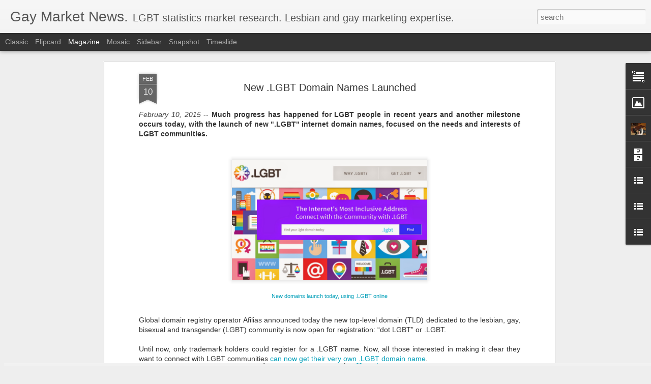

--- FILE ---
content_type: text/javascript; charset=UTF-8
request_url: http://www.gaymarketnews.com/?v=0&action=initial&widgetId=LinkList1&responseType=js&xssi_token=AOuZoY43yiegXpz_gbCnHNTyO7rJndDK-g%3A1768904367456
body_size: 300
content:
try {
_WidgetManager._HandleControllerResult('LinkList1', 'initial',{'title': 'Links', 'sorting': 'none', 'shownum': -1, 'links': [{'name': 'Out Now Consulting', 'target': 'http://outnowconsulting.com/'}, {'name': 'Out Now services', 'target': 'http://www.outnowconsulting.com/services.htm'}, {'name': 'About Out Now', 'target': 'http://www.outnowconsulting.com/who.htm'}, {'name': 'Some clients', 'target': 'http://www.outnowconsulting.com/clients.htm'}, {'name': 'Contact', 'target': 'http://www.outnowconsulting.com/contact.htm'}]});
} catch (e) {
  if (typeof log != 'undefined') {
    log('HandleControllerResult failed: ' + e);
  }
}


--- FILE ---
content_type: text/javascript; charset=UTF-8
request_url: http://www.gaymarketnews.com/?v=0&action=initial&widgetId=Text1&responseType=js&xssi_token=AOuZoY43yiegXpz_gbCnHNTyO7rJndDK-g%3A1768904367456
body_size: 660
content:
try {
_WidgetManager._HandleControllerResult('Text1', 'initial',{'content': '\x3cspan style\x3d\x22font-weight: bold; color: rgb(153, 102, 51); font-style: italic;\x22\x3e\x3cspan style\x3d\x22color: rgb(153, 153, 153);\x22\x3e\x3cspan style\x3d\x22color: rgb(255, 153, 0);\x22\x3e\x3cspan style\x3d\x22color: rgb(153, 102, 51);\x22\x3eGay marketing? Answers here. Gay market expert advice and LGBT marketing news from Out Now - leading gay marketing.\x3c/span\x3e\x3c/span\x3e\x3c/span\x3e\x3c/span\x3e\x3cdiv\x3e\x3cspan style\x3d\x22color: rgb(153, 102, 51);\x22\x3e\x3cspan style\x3d\x22color: rgb(153, 153, 153);\x22\x3e\x3cspan style\x3d\x22color: rgb(255, 153, 0);\x22\x3e\x3cspan style\x3d\x22color: rgb(153, 153, 153);\x22\x3e\x3ca href\x3d\x22http://www.gaymarketnews.com/2007/09/gay-marketing.html\x22\x3eTwenty one years of \x3c/a\x3e\x3c/span\x3e\x3c/span\x3e\x3c/span\x3e\x3c/span\x3e\x3cspan style\x3d\x22color: rgb(153, 102, 51);\x22\x3e\x3cspan style\x3d\x22color: rgb(153, 153, 153);\x22\x3e\x3cspan style\x3d\x22color: rgb(255, 153, 0);\x22\x3e\x3cspan style\x3d\x22color: rgb(153, 153, 153);\x22\x3e\x3ca href\x3d\x22http://www.gaymarketnews.com/2007/09/gay-marketing.html\x22\x3eexpert gay market intelligence\x3c/a\x3e\x3c/span\x3e\x3c/span\x3e\x3c/span\x3e\x3c/span\x3e\x3cspan style\x3d\x22color: rgb(153, 102, 51);\x22\x3e\x3cspan style\x3d\x22color: rgb(153, 153, 153);\x22\x3e\x3cspan style\x3d\x22color: rgb(255, 153, 0);\x22\x3e\x3cspan style\x3d\x22color: rgb(153, 153, 153);\x22\x3e powered by\x3c/span\x3e\x3c/span\x3e\x3c/span\x3e\x3c/span\x3e\x3cspan style\x3d\x22color: rgb(153, 102, 51);\x22\x3e\x3cspan style\x3d\x22color: rgb(153, 153, 153);\x22\x3e\x3cspan style\x3d\x22color: rgb(255, 204, 51);\x22\x3e\x3cspan style\x3d\x22color: rgb(153, 153, 153);\x22\x3e\x3cspan\x3e Out Now - leading global gay marketing since 1992. \x3c/span\x3e\x3c/span\x3e\x3c/span\x3e\x3c/span\x3e\x3c/span\x3e\x3cspan style\x3d\x22color: rgb(153, 102, 51);\x22\x3e\x3cspan style\x3d\x22color: rgb(153, 153, 153);\x22\x3e\x3cspan style\x3d\x22color: rgb(255, 204, 51);\x22\x3e\x3cspan style\x3d\x22color: rgb(153, 153, 153);\x22\x3e\x3cspan\x3eSpecialized lesbian and gay marketing agency market expertise, LGBT  communications strategies, gay and lesbian market research, \x26amp; strategic gay marketing advice. For the best in global gay marketing, contact Out Now - l\x3c/span\x3e\x3c/span\x3e\x3c/span\x3e\x3c/span\x3e\x3c/span\x3e\x3cspan style\x3d\x22color: rgb(153, 102, 51);\x22\x3e\x3cspan style\x3d\x22color: rgb(153, 153, 153);\x22\x3e\x3cspan style\x3d\x22color: rgb(255, 204, 51);\x22\x3e\x3cspan style\x3d\x22color: rgb(153, 153, 153);\x22\x3e\x3cspan\x3eeading global gay marketing since 1992.\x3c/span\x3e\x3c/span\x3e\x3c/span\x3e\x3c/span\x3e\x3c/span\x3e\x3cdiv\x3e\x3cdiv\x3e\x3cspan style\x3d\x22color: rgb(102, 102, 102); font-weight: bold;\x22\x3e\x3cspan style\x3d\x22color: rgb(153, 153, 153);\x22\x3e\x3cspan style\x3d\x22color: rgb(255, 204, 51);\x22\x3e\x3cspan style\x3d\x22color: rgb(51, 51, 255);\x22\x3e\x3cspan style\x3d\x22color: rgb(255, 102, 0);\x22\x3e\x3cspan style\x3d\x22color: rgb(255, 0, 0);\x22\x3e\x3c/span\x3e\x3c/span\x3e\x3c/span\x3e\x3c/span\x3e\x3c/span\x3e\x3c/span\x3e\x3c/div\x3e\x3c/div\x3e\x3c/div\x3e', 'title': 'Gay marketing is Out Now. The global LGBT marketing agency.'});
} catch (e) {
  if (typeof log != 'undefined') {
    log('HandleControllerResult failed: ' + e);
  }
}
